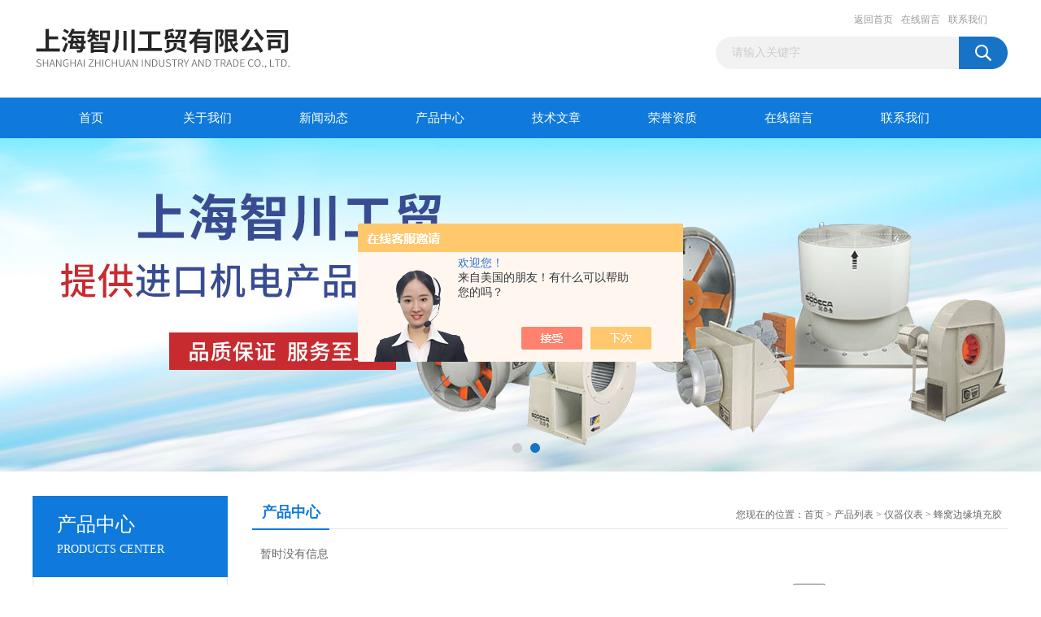

--- FILE ---
content_type: text/html; charset=utf-8
request_url: http://www.shanghaizhcihuan.com/SonList-2011882.html
body_size: 5313
content:
<!DOCTYPE html PUBLIC "-//W3C//DTD XHTML 1.0 Transitional//EN" "http://www.w3.org/TR/xhtml1/DTD/xhtml1-transitional.dtd">
<html xmlns="http://www.w3.org/1999/xhtml">
<head>
<link rel="canonical" href="http://www.shanghaizhcihuan.com/SonList-2011882.html" />

<meta http-equiv="Content-Type" content="text/html; charset=utf-8" />
<TITLE>蜂窝边缘填充胶-上海智川工贸有限公司</TITLE>
<META NAME="Description" CONTENT="上海智川工贸有限公司专业供应销售蜂窝边缘填充胶系列产品,公司具有良好的市场信誉,专业的售后和技术服务团队,凭借多年不断技术创新,迎得了客户的认可,欢迎来电来涵洽谈合作！">
<META NAME="Keywords" CONTENT="蜂窝边缘填充胶">
<link href="/Skins/420195/css/css.css" rel="stylesheet" type="text/css" />
<script type="text/javascript" src="/Skins/420195/js/jquery.pack.js"></script>
<script type="text/javascript" src="/Skins/420195/js/jquery.SuperSlide.js"></script>

<script type="application/ld+json">
{
"@context": "https://ziyuan.baidu.com/contexts/cambrian.jsonld",
"@id": "http://www.shanghaizhcihuan.com/SonList-2011882.html",
"title": "蜂窝边缘填充胶-上海智川工贸有限公司",
"upDate": "1900-01-01T00:00:00"
    }</script>
<script language="javaScript" src="/js/JSChat.js"></script><script language="javaScript">function ChatBoxClickGXH() { DoChatBoxClickGXH('https://chat.chem17.com',423330) }</script><script>!window.jQuery && document.write('<script src="https://public.mtnets.com/Plugins/jQuery/2.2.4/jquery-2.2.4.min.js" integrity="sha384-rY/jv8mMhqDabXSo+UCggqKtdmBfd3qC2/KvyTDNQ6PcUJXaxK1tMepoQda4g5vB" crossorigin="anonymous">'+'</scr'+'ipt>');</script><script type="text/javascript" src="https://chat.chem17.com/chat/KFCenterBox/420195"></script><script type="text/javascript" src="https://chat.chem17.com/chat/KFLeftBox/420195"></script><script>
(function(){
var bp = document.createElement('script');
var curProtocol = window.location.protocol.split(':')[0];
if (curProtocol === 'https') {
bp.src = 'https://zz.bdstatic.com/linksubmit/push.js';
}
else {
bp.src = 'http://push.zhanzhang.baidu.com/push.js';
}
var s = document.getElementsByTagName("script")[0];
s.parentNode.insertBefore(bp, s);
})();
</script>
</head>
<body>
<div id="header_box">
  <div id="header">
    <div class="logo"><a href="/"><img src="/Skins/420195/images/logo.jpg" border="0" /></a></div>
    <div class="top_right">
      <div class="top_nav"><a href="/">返回首页</a> <a href="/order.html">在线留言</a> <a href="/contact.html">联系我们</a></div>
      <div id="search">
                    <form id="form1" name="form1" method="post" onsubmit="return checkFrom(this);" action="/products.html">
                    <input name="keyword" type="text" class="ss_input"onfocus="if (value =='请输入关键字'){value =''}" onblur="if (value =='')" value="请输入关键字"  />
                    <input name="" type="submit" class="ss_an" value="" />
                    </form>
                    
                    
                </div>
    </div>
  </div>
</div>
<div id="nav_box">
  <ul id="nav">
    <li><a href="/">首页</a></li>
    <li><a href="/aboutus.html" rel="nofollow">关于我们</a> </li>
    <li><a href="/news.html">新闻动态</a></li>
    <li><a href="/products.html">产品中心</a></li>
    <li><a href="/article.html">技术文章</a></li>
    <li><a href="/honor.html"rel="nofollow">荣誉资质</a></li>
    <li><a href="/order.html">在线留言</a></li>
    <li class="no_x"><a href="/contact.html"rel="nofollow">联系我们</a></li>
  </ul> 
</div>
<script src="https://www.chem17.com/mystat.aspx?u=parvalux7"></script>
<div id="banner_big">
  <div class="picBtnLeft">
    <!--数字按钮-->
    <div class="hd"><ul><li></li><li></li></ul></div>
    <div class="bd">
      <ul>
        <li>
          <div class="bg"></div>
          <div class="pic"><a href="/products.html"><img src="/Skins/420195/images/ba1.jpg"/></a></div>
          <div class="title"><a></a></div>
        </li>
        <li>
          <div class="bg"></div>
          <div class="pic"><a href="/products.html"><img src="/Skins/420195/images/ba2.jpg"/></a></div>
          <div class="title"><a></a></div>
        </li>
      </ul>
    </div>
  </div>
  <script type="text/javascript">jQuery("#banner_big .picBtnLeft").slide({ mainCell:".bd ul",autoPlay:true });</script>
</div>
<div id="content_top">
  <div id="ny_content">
    <div class="ny_left">
      <div class="zc_l fl">
			<div class="menu_top"><span>产品中心</span><p>PRODUCTS CENTER</p></div>
            <ul class="pro_menu">
             
              <li><a href="/ParentList-1946871.html" title="仪器仪表" onmouseover="showsubmenu('仪器仪表')">仪器仪表</a></li>
              <div id="submenu_仪器仪表" style="display:none">
               <dl>
                  
                     <dd><a href="/SonList-2032348.html" title="物位计">物位计</a></dd>
                   
                     <dd><a href="/SonList-2031271.html" title="电压计">电压计</a></dd>
                   
                     <dd><a href="/SonList-2017866.html" title="数字显示仪">数字显示仪</a></dd>
                   
                     <dd><a href="/SonList-2017426.html" title="下渣检测器">下渣检测器</a></dd>
                   
                     <dd><a href="/SonList-2015071.html" title="记录仪">记录仪</a></dd>
                   
                     <dd><a href="/SonList-2010912.html" title="互感器">互感器</a></dd>
                   
                     <dd><a href="/SonList-2008115.html" title="稳压管">稳压管</a></dd>
                   
                     <dd><a href="/SonList-2007025.html" title="温控仪">温控仪</a></dd>
                   
                     <dd><a href="/SonList-1996893.html" title="张力仪">张力仪</a></dd>
                   
                     <dd><a href="/SonList-1996204.html" title="温度计">温度计</a></dd>
                   
                     <dd><a href="/SonList-1994194.html" title="振动仪">振动仪</a></dd>
                   
                     <dd><a href="/SonList-1992797.html" title="电导率仪">电导率仪</a></dd>
                   
                     <dd><a href="/SonList-1992788.html" title="电压表">电压表</a></dd>
                   
                     <dd><a href="/SonList-1991437.html" title="仪表">仪表</a></dd>
                   
                     <dd><a href="/SonList-1989193.html" title="风向标">风向标</a></dd>
                   
                     <dd><a href="/SonList-1987733.html" title="指示器">指示器</a></dd>
                   
                     <dd><a href="/SonList-1987667.html" title="电流互感器">电流互感器</a></dd>
                   
                     <dd><a href="/SonList-1986037.html" title="二极管">二极管</a></dd>
                   
                     <dd><a href="/SonList-1983311.html" title="光纤">光纤</a></dd>
                   
                     <dd><a href="/SonList-1982564.html" title="激光扫平仪">激光扫平仪</a></dd>
                   
                     <dd><a href="/SonList-1981710.html" title="测量单元">测量单元</a></dd>
                   
                     <dd><a href="/SonList-1981703.html" title="测振仪">测振仪</a></dd>
                   
                     <dd><a href="/SonList-1972935.html" title="交流表">交流表</a></dd>
                   
                     <dd><a href="/SonList-1972127.html" title="转速表">转速表</a></dd>
                   
                     <dd><a href="/SonList-1971924.html" title="温控表">温控表</a></dd>
                   
                     <dd><a href="/SonList-1970887.html" title="料位计">料位计</a></dd>
                   
                     <dd><a href="/SonList-1970854.html" title="光栅">光栅</a></dd>
                   
                     <dd><a href="/SonList-1969159.html" title="检测器">检测器</a></dd>
                   
                     <dd><a href="/SonList-1967236.html" title="测试仪">测试仪</a></dd>
                   
                     <dd><a href="/SonList-1964392.html" title="称重控制仪表">称重控制仪表</a></dd>
                   
                     <dd><a href="/SonList-1963369.html" title="照度计">照度计</a></dd>
                   
                     <dd><a href="/SonList-1960239.html" title="软管">软管</a></dd>
                   
                     <dd><a href="/SonList-1960238.html" title="光栅尺">光栅尺</a></dd>
                   
                     <dd><a href="/SonList-1959297.html" title="执行机构">执行机构</a></dd>
                   
                     <dd><a href="/SonList-1958122.html" title="注射器">注射器</a></dd>
                   
                     <dd><a href="/SonList-1956359.html" title="比例尺">比例尺</a></dd>
                   
                     <dd><a href="/SonList-1955383.html" title="压力表">压力表</a></dd>
                   
                     <dd><a href="/SonList-1954494.html" title="监测仪">监测仪</a></dd>
                   
                     <dd><a href="/SonList-1954367.html" title="变压器">变压器</a></dd>
                   
                     <dd><a href="/SonList-1954364.html" title="风速仪">风速仪</a></dd>
                   
                     <dd><a href="/SonList-1954362.html" title="变送器">变送器</a></dd>
                   
                     <dd><a href="/SonList-1954354.html" title="液位计">液位计</a></dd>
                   
                     <dd><a href="/SonList-1953291.html" title="显示面板">显示面板</a></dd>
                   
                     <dd><a href="/SonList-1952908.html" title="测量仪">测量仪</a></dd>
                   
                     <dd><a href="/SonList-1952118.html" title="测量仪器">测量仪器</a></dd>
                   
                     <dd><a href="/SonList-1951597.html" title="高温计">高温计</a></dd>
                   
                     <dd><a href="/SonList-1951590.html" title="电流表">电流表</a></dd>
                   
                     <dd><a href="/SonList-1951571.html" title="计时器">计时器</a></dd>
                   
                     <dd><a href="/SonList-1951103.html" title="分析仪">分析仪</a></dd>
                   
                     <dd><a href="/SonList-1949911.html" title="温控器">温控器</a></dd>
                   
                     <dd><a href="/SonList-1949329.html" title="测距仪">测距仪</a></dd>
                   
                     <dd><a href="/SonList-1949328.html" title="热像仪">热像仪</a></dd>
                   
                     <dd><a href="/SonList-1949313.html" title="测定仪">测定仪</a></dd>
                   
                     <dd><a href="/SonList-1948845.html" title="流量计">流量计</a></dd>
                   
                     <dd><a href="/SonList-1948357.html" title="测温仪">测温仪</a></dd>
                   
                     <dd><a href="/SonList-1947541.html" title="执行器">执行器</a></dd>
                   
                     <dd><a href="/SonList-1947305.html" title="测厚仪">测厚仪</a></dd>
                   
                     <dd><a href="/SonList-1947244.html" title="数据采集器">数据采集器</a></dd>
                   
                     <dd><a href="/SonList-1947238.html" title="真空计">真空计</a></dd>
                   
                     <dd><a href="/SonList-1946872.html" title="检测仪">检测仪</a></dd>
                   
                 </dl>
               </div>
              
               <li><a href="/products.html">查看更多</a></li>
           </ul>
		</div>
        <div class="zc_l fl">
			<div class="menu_top"><span>相关文章</span><p>RELEVANT ARTICLES</p></div>
            <ul id="ny_newslb_box">
			
		           <li><a href="/Article-2274368.html">安装SPOTRON压力表的常规要求你都了解了吗？</a></li>
              
		           <li><a href="/Article-4039035.html">ACTEK吊环的存储与运输防护</a></li>
              
		           <li><a href="/Article-3947509.html">R.STAHL插头如何实现稳定可靠的电气传导？</a></li>
              
		           <li><a href="/Article-3208893.html">OLAER蓄能器可分为哪几类？有些什么作用？</a></li>
              
		           <li><a href="/Article-3457795.html">KNORR-BREMSE空压机是众多行业中不可少的动力源</a></li>
              
		           <li><a href="/Article-3921508.html">SIRCAL净化器的操作与维护指南</a></li>
              
		           <li><a href="/Article-2815550.html">SODECA风机在高温试运转应符合的要求</a></li>
              
		           <li><a href="/Article-3763624.html">DYNISCO传感器使用中的常见问题及解决方案</a></li>
              
		           <li><a href="/Article-2157460.html">如何正确维修OLAER蓄能器</a></li>
              
		           <li><a href="/Article-2836276.html">如何对蓄能器进行正确的选型？</a></li>
              
			</ul>
		</div>
    </div>
    <div class="ny_right">
      <div id="ny_bt"><b>产品中心</b><span>您现在的位置：<a href="/">首页</a> > <a href="/products.html">产品列表</a> > <a href="/ParentList-1946871.html">仪器仪表</a> > <a href="/SonList-2011882.html">蜂窝边缘填充胶</a></span></div>
      <div id="ny_con">
        <ul id="pro_ul">
          暂时没有信息
        </ul>
        <div id="clear"></div>
        <div id="fengye" align="center">共&nbsp;0&nbsp;条记录，当前&nbsp;1&nbsp;/&nbsp;1&nbsp;页&nbsp;&nbsp;首页&nbsp;&nbsp;上一页&nbsp;&nbsp;下一页&nbsp;&nbsp;末页&nbsp;&nbsp;跳转到第<input style="width:20px" class="p_input" type="text" name="custompage" id="custompage" onkeypress="return event.keyCode>=48&&event.keyCode<=57">页&nbsp;<input type="button" value="GO" style="width:40px;height:22px"/></div>
      </div>
    </div>
  </div>
</div>
<div id="clear"></div>
<div class="db">
    <div class="db11">
         <div class="logo1"><a href="/"><img src="/Skins/420195/images/logo1.jpg" height="220" width="220" alt="上海智川工贸有限公司" title="上海智川工贸有限公司"></a></div>
         <div class="dbnr">
               <div class="dh">
                    <ul>
                        <li><a href="/" rel-"nofollow">网站首页</a></li>
                        <li><a href="/aboutus.html" rel="nofollow">关于我们</a></li>
                        <li><a href="/news.html" >新闻动态</a></li>
                        <li><a href="/products.html" >产品中心</a></li>
                        <li><a href="/article.html" >技术文章</a></li>
                        <li><a href="/honor.html" rel="nofollow">荣誉资质</a></li>
                        <li><a href="/order.html" rel="nofollow">在线留言</a></li>
                        <li><a href="/contact.html" rel="nofollow">联系我们</a></li>
                    </ul>
               </div>
                
                <div class="dblist">
                      <div class="dblx">
                       <p><b style="font-size:18px;">上海智川工贸有限公司</b></p>
                       <p>地址：上海市真南路1226弄康建商务广场8号楼206室</p>                       
                       <p>&copy;  2026&nbsp;版权所有：上海智川工贸有限公司&nbsp;&nbsp;备案号：<a target="_blank" href="http://beian.miit.gov.cn" >沪ICP备11035887号</a>&nbsp;&nbsp;总访问量：201079&nbsp;&nbsp;<a href="/sitemap.xml" target="_blank" >站点地图</a>&nbsp;&nbsp;技术支持：<a href="https://www.chem17.com" target="_blank" rel="nofollow">化工仪器网</a>&nbsp;&nbsp;<a href="https://www.chem17.com/login" target="_blank" rel="nofollow">管理登陆</a>
                       <div style="width:300px;margin:0 auto; padding:20px 0;">
		 		<a target="_blank" href="http://www.beian.gov.cn/portal/registerSystemInfo?recordcode=31010702007561" style="display:inline-block;text-decoration:none;height:20px;line-height:20px;"><img src="/Skins/420195/images/gsbs.png" style="float:left;"/><p style="float:left;height:20px;line-height:20px;margin: 0px 0px 0px 5px; color:#fff;">沪公网安备 31010702007561号</p></a>
		 	</div>
					  </div>
               </div>
                       
                </div>  
         </div>
    </div>
</div>

<div id="gxhxwtmobile" style="display:none;">13391328182</div>
<div class="qq_style01" id="kfFloatqq" style="display:none;">
	<div class="qq_style_l"></div>
    <div class="qq_style_r">
    	<div class="qq_r_up">
    		<div class="qq_r_tlt">QQ在线客服</div>
            <ul class="qq_list">
            	<li><a href="http://wpa.qq.com/msgrd?v=3&uin=&site=qq&menu=yes" target="_blank">客服1号</a></li>
            </ul>
        </div>
       <div class="qq_r_up1">
    		<div class="qq_r_tlt">联系方式</div>
            <p>13391328182</p>
        	<p>86-021-51029610</p>
           
       </div>
        
    </div>
</div>
<script type="text/javascript" src="/skins/420195/js/qq.js"></script>
<script type="text/javascript" src="/Skins/420195/js/pt_js.js"></script>


 <script type='text/javascript' src='/js/VideoIfrmeReload.js?v=001'></script>
  
</html></body>